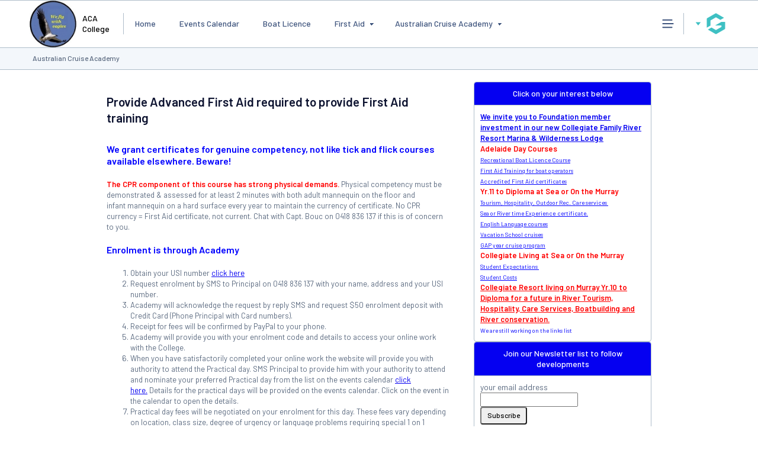

--- FILE ---
content_type: application/x-javascript
request_url: https://passport.mygameday.app//PassportSession/?callback=jQuery224003608824461067295_1769150888721&_=1769150888722
body_size: 234
content:
jQuery224003608824461067295_1769150888721({"name":"","fullname":"","initials":""});
